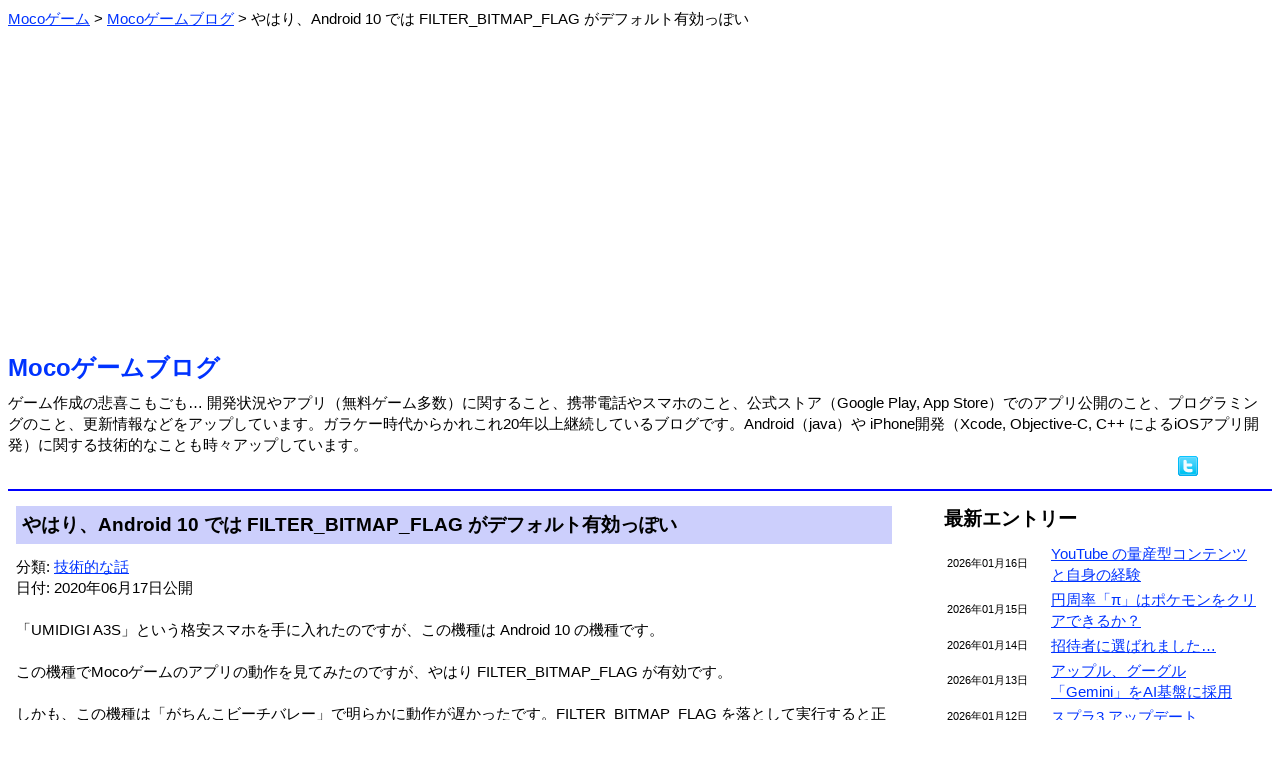

--- FILE ---
content_type: text/html; charset=utf-8
request_url: https://www.google.com/recaptcha/api2/aframe
body_size: 263
content:
<!DOCTYPE HTML><html><head><meta http-equiv="content-type" content="text/html; charset=UTF-8"></head><body><script nonce="myLTfprtpphn-v2rWa2FJw">/** Anti-fraud and anti-abuse applications only. See google.com/recaptcha */ try{var clients={'sodar':'https://pagead2.googlesyndication.com/pagead/sodar?'};window.addEventListener("message",function(a){try{if(a.source===window.parent){var b=JSON.parse(a.data);var c=clients[b['id']];if(c){var d=document.createElement('img');d.src=c+b['params']+'&rc='+(localStorage.getItem("rc::a")?sessionStorage.getItem("rc::b"):"");window.document.body.appendChild(d);sessionStorage.setItem("rc::e",parseInt(sessionStorage.getItem("rc::e")||0)+1);localStorage.setItem("rc::h",'1768568221303');}}}catch(b){}});window.parent.postMessage("_grecaptcha_ready", "*");}catch(b){}</script></body></html>